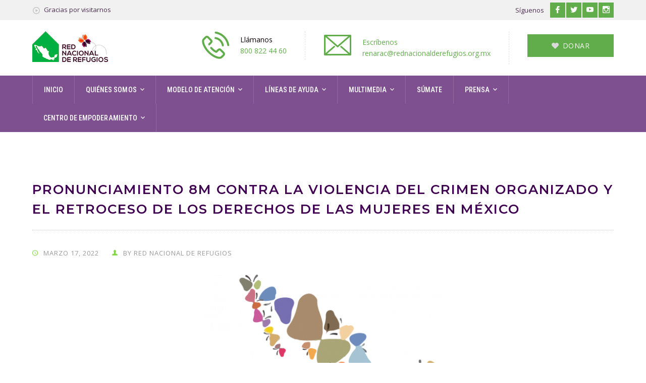

--- FILE ---
content_type: text/html; charset=UTF-8
request_url: https://rednacionalderefugios.org.mx/destacada/pronunciamiento-8m-contra-la-violencia-del-crimen-organizado-y-el-retroceso-de-los-derechos-de-las-mujeres-en-mexico/
body_size: 18247
content:
<!DOCTYPE html>
<html lang="es" class="no-js">
<head><style>img.lazy{min-height:1px}</style><link href="https://rednacionalderefugios.org.mx/wp-content/plugins/w3-total-cache/pub/js/lazyload.min.js" as="script">
	<meta charset="UTF-8">
	<meta name="viewport" content="width=device-width">
	<link rel="profile" href="http://gmpg.org/xfn/11">
	<link rel="pingback" href="https://rednacionalderefugios.org.mx/xmlrpc.php">
	
	<title>PRONUNCIAMIENTO 8M Contra la violencia del crimen organizado y el retroceso de los derechos de las mujeres en México &#8211; Red Nacional de Refugios</title>
<meta name='robots' content='max-image-preview:large' />
	<style>img:is([sizes="auto" i], [sizes^="auto," i]) { contain-intrinsic-size: 3000px 1500px }</style>
	<link rel='dns-prefetch' href='//fonts.googleapis.com' />
<link rel="alternate" type="application/rss+xml" title="Red Nacional de Refugios &raquo; Feed" href="https://rednacionalderefugios.org.mx/feed/" />
<link rel="alternate" type="application/rss+xml" title="Red Nacional de Refugios &raquo; Feed de los comentarios" href="https://rednacionalderefugios.org.mx/comments/feed/" />
<link rel="alternate" type="application/rss+xml" title="Red Nacional de Refugios &raquo; Comentario PRONUNCIAMIENTO 8M Contra la violencia del crimen organizado y el retroceso de los derechos de las mujeres en México del feed" href="https://rednacionalderefugios.org.mx/destacada/pronunciamiento-8m-contra-la-violencia-del-crimen-organizado-y-el-retroceso-de-los-derechos-de-las-mujeres-en-mexico/feed/" />
<script type="text/javascript">
/* <![CDATA[ */
window._wpemojiSettings = {"baseUrl":"https:\/\/s.w.org\/images\/core\/emoji\/16.0.1\/72x72\/","ext":".png","svgUrl":"https:\/\/s.w.org\/images\/core\/emoji\/16.0.1\/svg\/","svgExt":".svg","source":{"concatemoji":"https:\/\/rednacionalderefugios.org.mx\/wp-includes\/js\/wp-emoji-release.min.js?ver=6.8.3"}};
/*! This file is auto-generated */
!function(s,n){var o,i,e;function c(e){try{var t={supportTests:e,timestamp:(new Date).valueOf()};sessionStorage.setItem(o,JSON.stringify(t))}catch(e){}}function p(e,t,n){e.clearRect(0,0,e.canvas.width,e.canvas.height),e.fillText(t,0,0);var t=new Uint32Array(e.getImageData(0,0,e.canvas.width,e.canvas.height).data),a=(e.clearRect(0,0,e.canvas.width,e.canvas.height),e.fillText(n,0,0),new Uint32Array(e.getImageData(0,0,e.canvas.width,e.canvas.height).data));return t.every(function(e,t){return e===a[t]})}function u(e,t){e.clearRect(0,0,e.canvas.width,e.canvas.height),e.fillText(t,0,0);for(var n=e.getImageData(16,16,1,1),a=0;a<n.data.length;a++)if(0!==n.data[a])return!1;return!0}function f(e,t,n,a){switch(t){case"flag":return n(e,"\ud83c\udff3\ufe0f\u200d\u26a7\ufe0f","\ud83c\udff3\ufe0f\u200b\u26a7\ufe0f")?!1:!n(e,"\ud83c\udde8\ud83c\uddf6","\ud83c\udde8\u200b\ud83c\uddf6")&&!n(e,"\ud83c\udff4\udb40\udc67\udb40\udc62\udb40\udc65\udb40\udc6e\udb40\udc67\udb40\udc7f","\ud83c\udff4\u200b\udb40\udc67\u200b\udb40\udc62\u200b\udb40\udc65\u200b\udb40\udc6e\u200b\udb40\udc67\u200b\udb40\udc7f");case"emoji":return!a(e,"\ud83e\udedf")}return!1}function g(e,t,n,a){var r="undefined"!=typeof WorkerGlobalScope&&self instanceof WorkerGlobalScope?new OffscreenCanvas(300,150):s.createElement("canvas"),o=r.getContext("2d",{willReadFrequently:!0}),i=(o.textBaseline="top",o.font="600 32px Arial",{});return e.forEach(function(e){i[e]=t(o,e,n,a)}),i}function t(e){var t=s.createElement("script");t.src=e,t.defer=!0,s.head.appendChild(t)}"undefined"!=typeof Promise&&(o="wpEmojiSettingsSupports",i=["flag","emoji"],n.supports={everything:!0,everythingExceptFlag:!0},e=new Promise(function(e){s.addEventListener("DOMContentLoaded",e,{once:!0})}),new Promise(function(t){var n=function(){try{var e=JSON.parse(sessionStorage.getItem(o));if("object"==typeof e&&"number"==typeof e.timestamp&&(new Date).valueOf()<e.timestamp+604800&&"object"==typeof e.supportTests)return e.supportTests}catch(e){}return null}();if(!n){if("undefined"!=typeof Worker&&"undefined"!=typeof OffscreenCanvas&&"undefined"!=typeof URL&&URL.createObjectURL&&"undefined"!=typeof Blob)try{var e="postMessage("+g.toString()+"("+[JSON.stringify(i),f.toString(),p.toString(),u.toString()].join(",")+"));",a=new Blob([e],{type:"text/javascript"}),r=new Worker(URL.createObjectURL(a),{name:"wpTestEmojiSupports"});return void(r.onmessage=function(e){c(n=e.data),r.terminate(),t(n)})}catch(e){}c(n=g(i,f,p,u))}t(n)}).then(function(e){for(var t in e)n.supports[t]=e[t],n.supports.everything=n.supports.everything&&n.supports[t],"flag"!==t&&(n.supports.everythingExceptFlag=n.supports.everythingExceptFlag&&n.supports[t]);n.supports.everythingExceptFlag=n.supports.everythingExceptFlag&&!n.supports.flag,n.DOMReady=!1,n.readyCallback=function(){n.DOMReady=!0}}).then(function(){return e}).then(function(){var e;n.supports.everything||(n.readyCallback(),(e=n.source||{}).concatemoji?t(e.concatemoji):e.wpemoji&&e.twemoji&&(t(e.twemoji),t(e.wpemoji)))}))}((window,document),window._wpemojiSettings);
/* ]]> */
</script>
<link rel='stylesheet' id='extraicon-css' href='https://rednacionalderefugios.org.mx/wp-content/plugins/fundrize-addons//assets/donate-icons.css?ver=6.8.3' type='text/css' media='all' />
<link rel='stylesheet' id='js_composer_front-css' href='https://rednacionalderefugios.org.mx/wp-content/plugins/js_composer/assets/css/js_composer.min.css?ver=8.7.1' type='text/css' media='all' />
<style id='wp-emoji-styles-inline-css' type='text/css'>

	img.wp-smiley, img.emoji {
		display: inline !important;
		border: none !important;
		box-shadow: none !important;
		height: 1em !important;
		width: 1em !important;
		margin: 0 0.07em !important;
		vertical-align: -0.1em !important;
		background: none !important;
		padding: 0 !important;
	}
</style>
<link rel='stylesheet' id='wp-block-library-css' href='https://rednacionalderefugios.org.mx/wp-includes/css/dist/block-library/style.min.css?ver=6.8.3' type='text/css' media='all' />
<style id='classic-theme-styles-inline-css' type='text/css'>
/*! This file is auto-generated */
.wp-block-button__link{color:#fff;background-color:#32373c;border-radius:9999px;box-shadow:none;text-decoration:none;padding:calc(.667em + 2px) calc(1.333em + 2px);font-size:1.125em}.wp-block-file__button{background:#32373c;color:#fff;text-decoration:none}
</style>
<style id='global-styles-inline-css' type='text/css'>
:root{--wp--preset--aspect-ratio--square: 1;--wp--preset--aspect-ratio--4-3: 4/3;--wp--preset--aspect-ratio--3-4: 3/4;--wp--preset--aspect-ratio--3-2: 3/2;--wp--preset--aspect-ratio--2-3: 2/3;--wp--preset--aspect-ratio--16-9: 16/9;--wp--preset--aspect-ratio--9-16: 9/16;--wp--preset--color--black: #000000;--wp--preset--color--cyan-bluish-gray: #abb8c3;--wp--preset--color--white: #ffffff;--wp--preset--color--pale-pink: #f78da7;--wp--preset--color--vivid-red: #cf2e2e;--wp--preset--color--luminous-vivid-orange: #ff6900;--wp--preset--color--luminous-vivid-amber: #fcb900;--wp--preset--color--light-green-cyan: #7bdcb5;--wp--preset--color--vivid-green-cyan: #00d084;--wp--preset--color--pale-cyan-blue: #8ed1fc;--wp--preset--color--vivid-cyan-blue: #0693e3;--wp--preset--color--vivid-purple: #9b51e0;--wp--preset--gradient--vivid-cyan-blue-to-vivid-purple: linear-gradient(135deg,rgba(6,147,227,1) 0%,rgb(155,81,224) 100%);--wp--preset--gradient--light-green-cyan-to-vivid-green-cyan: linear-gradient(135deg,rgb(122,220,180) 0%,rgb(0,208,130) 100%);--wp--preset--gradient--luminous-vivid-amber-to-luminous-vivid-orange: linear-gradient(135deg,rgba(252,185,0,1) 0%,rgba(255,105,0,1) 100%);--wp--preset--gradient--luminous-vivid-orange-to-vivid-red: linear-gradient(135deg,rgba(255,105,0,1) 0%,rgb(207,46,46) 100%);--wp--preset--gradient--very-light-gray-to-cyan-bluish-gray: linear-gradient(135deg,rgb(238,238,238) 0%,rgb(169,184,195) 100%);--wp--preset--gradient--cool-to-warm-spectrum: linear-gradient(135deg,rgb(74,234,220) 0%,rgb(151,120,209) 20%,rgb(207,42,186) 40%,rgb(238,44,130) 60%,rgb(251,105,98) 80%,rgb(254,248,76) 100%);--wp--preset--gradient--blush-light-purple: linear-gradient(135deg,rgb(255,206,236) 0%,rgb(152,150,240) 100%);--wp--preset--gradient--blush-bordeaux: linear-gradient(135deg,rgb(254,205,165) 0%,rgb(254,45,45) 50%,rgb(107,0,62) 100%);--wp--preset--gradient--luminous-dusk: linear-gradient(135deg,rgb(255,203,112) 0%,rgb(199,81,192) 50%,rgb(65,88,208) 100%);--wp--preset--gradient--pale-ocean: linear-gradient(135deg,rgb(255,245,203) 0%,rgb(182,227,212) 50%,rgb(51,167,181) 100%);--wp--preset--gradient--electric-grass: linear-gradient(135deg,rgb(202,248,128) 0%,rgb(113,206,126) 100%);--wp--preset--gradient--midnight: linear-gradient(135deg,rgb(2,3,129) 0%,rgb(40,116,252) 100%);--wp--preset--font-size--small: 13px;--wp--preset--font-size--medium: 20px;--wp--preset--font-size--large: 36px;--wp--preset--font-size--x-large: 42px;--wp--preset--spacing--20: 0.44rem;--wp--preset--spacing--30: 0.67rem;--wp--preset--spacing--40: 1rem;--wp--preset--spacing--50: 1.5rem;--wp--preset--spacing--60: 2.25rem;--wp--preset--spacing--70: 3.38rem;--wp--preset--spacing--80: 5.06rem;--wp--preset--shadow--natural: 6px 6px 9px rgba(0, 0, 0, 0.2);--wp--preset--shadow--deep: 12px 12px 50px rgba(0, 0, 0, 0.4);--wp--preset--shadow--sharp: 6px 6px 0px rgba(0, 0, 0, 0.2);--wp--preset--shadow--outlined: 6px 6px 0px -3px rgba(255, 255, 255, 1), 6px 6px rgba(0, 0, 0, 1);--wp--preset--shadow--crisp: 6px 6px 0px rgba(0, 0, 0, 1);}:where(.is-layout-flex){gap: 0.5em;}:where(.is-layout-grid){gap: 0.5em;}body .is-layout-flex{display: flex;}.is-layout-flex{flex-wrap: wrap;align-items: center;}.is-layout-flex > :is(*, div){margin: 0;}body .is-layout-grid{display: grid;}.is-layout-grid > :is(*, div){margin: 0;}:where(.wp-block-columns.is-layout-flex){gap: 2em;}:where(.wp-block-columns.is-layout-grid){gap: 2em;}:where(.wp-block-post-template.is-layout-flex){gap: 1.25em;}:where(.wp-block-post-template.is-layout-grid){gap: 1.25em;}.has-black-color{color: var(--wp--preset--color--black) !important;}.has-cyan-bluish-gray-color{color: var(--wp--preset--color--cyan-bluish-gray) !important;}.has-white-color{color: var(--wp--preset--color--white) !important;}.has-pale-pink-color{color: var(--wp--preset--color--pale-pink) !important;}.has-vivid-red-color{color: var(--wp--preset--color--vivid-red) !important;}.has-luminous-vivid-orange-color{color: var(--wp--preset--color--luminous-vivid-orange) !important;}.has-luminous-vivid-amber-color{color: var(--wp--preset--color--luminous-vivid-amber) !important;}.has-light-green-cyan-color{color: var(--wp--preset--color--light-green-cyan) !important;}.has-vivid-green-cyan-color{color: var(--wp--preset--color--vivid-green-cyan) !important;}.has-pale-cyan-blue-color{color: var(--wp--preset--color--pale-cyan-blue) !important;}.has-vivid-cyan-blue-color{color: var(--wp--preset--color--vivid-cyan-blue) !important;}.has-vivid-purple-color{color: var(--wp--preset--color--vivid-purple) !important;}.has-black-background-color{background-color: var(--wp--preset--color--black) !important;}.has-cyan-bluish-gray-background-color{background-color: var(--wp--preset--color--cyan-bluish-gray) !important;}.has-white-background-color{background-color: var(--wp--preset--color--white) !important;}.has-pale-pink-background-color{background-color: var(--wp--preset--color--pale-pink) !important;}.has-vivid-red-background-color{background-color: var(--wp--preset--color--vivid-red) !important;}.has-luminous-vivid-orange-background-color{background-color: var(--wp--preset--color--luminous-vivid-orange) !important;}.has-luminous-vivid-amber-background-color{background-color: var(--wp--preset--color--luminous-vivid-amber) !important;}.has-light-green-cyan-background-color{background-color: var(--wp--preset--color--light-green-cyan) !important;}.has-vivid-green-cyan-background-color{background-color: var(--wp--preset--color--vivid-green-cyan) !important;}.has-pale-cyan-blue-background-color{background-color: var(--wp--preset--color--pale-cyan-blue) !important;}.has-vivid-cyan-blue-background-color{background-color: var(--wp--preset--color--vivid-cyan-blue) !important;}.has-vivid-purple-background-color{background-color: var(--wp--preset--color--vivid-purple) !important;}.has-black-border-color{border-color: var(--wp--preset--color--black) !important;}.has-cyan-bluish-gray-border-color{border-color: var(--wp--preset--color--cyan-bluish-gray) !important;}.has-white-border-color{border-color: var(--wp--preset--color--white) !important;}.has-pale-pink-border-color{border-color: var(--wp--preset--color--pale-pink) !important;}.has-vivid-red-border-color{border-color: var(--wp--preset--color--vivid-red) !important;}.has-luminous-vivid-orange-border-color{border-color: var(--wp--preset--color--luminous-vivid-orange) !important;}.has-luminous-vivid-amber-border-color{border-color: var(--wp--preset--color--luminous-vivid-amber) !important;}.has-light-green-cyan-border-color{border-color: var(--wp--preset--color--light-green-cyan) !important;}.has-vivid-green-cyan-border-color{border-color: var(--wp--preset--color--vivid-green-cyan) !important;}.has-pale-cyan-blue-border-color{border-color: var(--wp--preset--color--pale-cyan-blue) !important;}.has-vivid-cyan-blue-border-color{border-color: var(--wp--preset--color--vivid-cyan-blue) !important;}.has-vivid-purple-border-color{border-color: var(--wp--preset--color--vivid-purple) !important;}.has-vivid-cyan-blue-to-vivid-purple-gradient-background{background: var(--wp--preset--gradient--vivid-cyan-blue-to-vivid-purple) !important;}.has-light-green-cyan-to-vivid-green-cyan-gradient-background{background: var(--wp--preset--gradient--light-green-cyan-to-vivid-green-cyan) !important;}.has-luminous-vivid-amber-to-luminous-vivid-orange-gradient-background{background: var(--wp--preset--gradient--luminous-vivid-amber-to-luminous-vivid-orange) !important;}.has-luminous-vivid-orange-to-vivid-red-gradient-background{background: var(--wp--preset--gradient--luminous-vivid-orange-to-vivid-red) !important;}.has-very-light-gray-to-cyan-bluish-gray-gradient-background{background: var(--wp--preset--gradient--very-light-gray-to-cyan-bluish-gray) !important;}.has-cool-to-warm-spectrum-gradient-background{background: var(--wp--preset--gradient--cool-to-warm-spectrum) !important;}.has-blush-light-purple-gradient-background{background: var(--wp--preset--gradient--blush-light-purple) !important;}.has-blush-bordeaux-gradient-background{background: var(--wp--preset--gradient--blush-bordeaux) !important;}.has-luminous-dusk-gradient-background{background: var(--wp--preset--gradient--luminous-dusk) !important;}.has-pale-ocean-gradient-background{background: var(--wp--preset--gradient--pale-ocean) !important;}.has-electric-grass-gradient-background{background: var(--wp--preset--gradient--electric-grass) !important;}.has-midnight-gradient-background{background: var(--wp--preset--gradient--midnight) !important;}.has-small-font-size{font-size: var(--wp--preset--font-size--small) !important;}.has-medium-font-size{font-size: var(--wp--preset--font-size--medium) !important;}.has-large-font-size{font-size: var(--wp--preset--font-size--large) !important;}.has-x-large-font-size{font-size: var(--wp--preset--font-size--x-large) !important;}
:where(.wp-block-post-template.is-layout-flex){gap: 1.25em;}:where(.wp-block-post-template.is-layout-grid){gap: 1.25em;}
:where(.wp-block-columns.is-layout-flex){gap: 2em;}:where(.wp-block-columns.is-layout-grid){gap: 2em;}
:root :where(.wp-block-pullquote){font-size: 1.5em;line-height: 1.6;}
</style>
<link rel='stylesheet' id='image-map-pro-dist-css-css' href='https://rednacionalderefugios.org.mx/wp-content/plugins/image-map-pro-wordpress/css/image-map-pro.min.css?ver=5.3.2' type='text/css' media='' />
<link rel='stylesheet' id='fundrize-google-font-open-sans-css' href='//fonts.googleapis.com/css?family=Open+Sans%3A100%2C200%2C300%2C400%2C500%2C600%2C700%2C800%2C900100italic%2C200italic%2C300italic%2C400italic%2C500italic%2C600italic%2C700italic%2C800italic%2C900italic&#038;subset=latin&#038;ver=6.8.3' type='text/css' media='all' />
<link rel='stylesheet' id='fundrize-google-font-montserrat-css' href='//fonts.googleapis.com/css?family=Montserrat%3A100%2C200%2C300%2C400%2C500%2C600%2C700%2C800%2C900100italic%2C200italic%2C300italic%2C400italic%2C500italic%2C600italic%2C700italic%2C800italic%2C900italic&#038;subset=latin&#038;ver=6.8.3' type='text/css' media='all' />
<link rel='stylesheet' id='fundrize-google-font-roboto-condensed-css' href='//fonts.googleapis.com/css?family=Roboto+Condensed%3A100%2C200%2C300%2C400%2C500%2C600%2C700%2C800%2C900100italic%2C200italic%2C300italic%2C400italic%2C500italic%2C600italic%2C700italic%2C800italic%2C900italic&#038;subset=latin&#038;ver=6.8.3' type='text/css' media='all' />
<link rel='stylesheet' id='fundrize-theme-style-css' href='https://rednacionalderefugios.org.mx/wp-content/themes/fundrize/style.css?ver=1.0.0' type='text/css' media='all' />
<link rel='stylesheet' id='fundrize-visual-composer-css' href='https://rednacionalderefugios.org.mx/wp-content/themes/fundrize/assets/css/visual-composer.css?ver=1.0.0' type='text/css' media='all' />
<link rel='stylesheet' id='animate-css' href='https://rednacionalderefugios.org.mx/wp-content/themes/fundrize/assets/css/animate.css?ver=3.5.2' type='text/css' media='all' />
<link rel='stylesheet' id='animsition-css' href='https://rednacionalderefugios.org.mx/wp-content/themes/fundrize/assets/css/animsition.css?ver=4.0.1' type='text/css' media='all' />
<link rel='stylesheet' id='fontawesome-css' href='https://rednacionalderefugios.org.mx/wp-content/themes/fundrize/assets/css/font-awesome.css?ver=4.7.0' type='text/css' media='all' />
<link rel='stylesheet' id='slick-css' href='https://rednacionalderefugios.org.mx/wp-content/themes/fundrize/assets/css/slick.css?ver=1.6.0' type='text/css' media='all' />
<link rel='stylesheet' id='fundrize-themecore-icons-css' href='https://rednacionalderefugios.org.mx/wp-content/themes/fundrize/assets/css/themecore-icons.css?ver=1.0.0' type='text/css' media='all' />
<link rel='stylesheet' id='woocommerce-css' href='https://rednacionalderefugios.org.mx/wp-content/themes/fundrize/assets/css/woocommerce.css?ver=1.0.0' type='text/css' media='all' />
<link rel='stylesheet' id='charitable-css' href='https://rednacionalderefugios.org.mx/wp-content/themes/fundrize/assets/css/charitable.css?ver=1.0.0' type='text/css' media='all' />
<link rel='stylesheet' id='bsf-Defaults-css' href='https://rednacionalderefugios.org.mx/wp-content/uploads/smile_fonts/Defaults/Defaults.css?ver=3.21.1' type='text/css' media='all' />
<link rel='stylesheet' id='fundrize-flexslider-css' href='https://rednacionalderefugios.org.mx/wp-content/plugins/fundrize-addons/assets/flexslider.css?ver=2.3.6' type='text/css' media='all' />
<link rel='stylesheet' id='fundrize-owlcarousel-css' href='https://rednacionalderefugios.org.mx/wp-content/plugins/fundrize-addons/assets/owl.carousel.css?ver=2.2.1' type='text/css' media='all' />
<link rel='stylesheet' id='fundrize-cubeportfolio-css' href='https://rednacionalderefugios.org.mx/wp-content/plugins/fundrize-addons/assets/cubeportfolio.min.css?ver=3.4.0' type='text/css' media='all' />
<link rel='stylesheet' id='fundrize-magnificpopup-css' href='https://rednacionalderefugios.org.mx/wp-content/plugins/fundrize-addons/assets/magnific.popup.css?ver=1.0.0' type='text/css' media='all' />
<link rel='stylesheet' id='fundrize-vegas-css' href='https://rednacionalderefugios.org.mx/wp-content/plugins/fundrize-addons/assets/vegas.css?ver=2.3.1' type='text/css' media='all' />
<link rel='stylesheet' id='fundrize-ytplayer-css' href='https://rednacionalderefugios.org.mx/wp-content/plugins/fundrize-addons/assets/ytplayer.css?ver=3.0.2' type='text/css' media='all' />
<link rel='stylesheet' id='fundrize-shortcode-css' href='https://rednacionalderefugios.org.mx/wp-content/plugins/fundrize-addons/assets/shortcodes.css?ver=1.0' type='text/css' media='all' />
<script type="text/javascript" src="https://rednacionalderefugios.org.mx/wp-includes/js/jquery/jquery.min.js?ver=3.7.1" id="jquery-core-js"></script>
<script type="text/javascript" src="https://rednacionalderefugios.org.mx/wp-includes/js/jquery/jquery-migrate.min.js?ver=3.4.1" id="jquery-migrate-js"></script>
<script></script><link rel="https://api.w.org/" href="https://rednacionalderefugios.org.mx/wp-json/" /><link rel="alternate" title="JSON" type="application/json" href="https://rednacionalderefugios.org.mx/wp-json/wp/v2/posts/4828" /><link rel="EditURI" type="application/rsd+xml" title="RSD" href="https://rednacionalderefugios.org.mx/xmlrpc.php?rsd" />
<meta name="generator" content="WordPress 6.8.3" />
<link rel="canonical" href="https://rednacionalderefugios.org.mx/destacada/pronunciamiento-8m-contra-la-violencia-del-crimen-organizado-y-el-retroceso-de-los-derechos-de-las-mujeres-en-mexico/" />
<link rel='shortlink' href='https://rednacionalderefugios.org.mx/?p=4828' />
<link rel="alternate" title="oEmbed (JSON)" type="application/json+oembed" href="https://rednacionalderefugios.org.mx/wp-json/oembed/1.0/embed?url=https%3A%2F%2Frednacionalderefugios.org.mx%2Fdestacada%2Fpronunciamiento-8m-contra-la-violencia-del-crimen-organizado-y-el-retroceso-de-los-derechos-de-las-mujeres-en-mexico%2F" />
<link rel="alternate" title="oEmbed (XML)" type="text/xml+oembed" href="https://rednacionalderefugios.org.mx/wp-json/oembed/1.0/embed?url=https%3A%2F%2Frednacionalderefugios.org.mx%2Fdestacada%2Fpronunciamiento-8m-contra-la-violencia-del-crimen-organizado-y-el-retroceso-de-los-derechos-de-las-mujeres-en-mexico%2F&#038;format=xml" />
          <style>
          .has-post-thumbnail img.wp-post-image, 
          .attachment-twentyseventeen-featured-image.wp-post-image { display: none !important; }          
          </style><!-- Analytics by WP Statistics - https://wp-statistics.com -->
<link rel='shortcut icon' href='https://rednacionalderefugios.org.mx/wp-content/uploads/2020/04/favicon-rnr.png' type='image/x-icon'><style type="text/css">.recentcomments a{display:inline !important;padding:0 !important;margin:0 !important;}</style><meta name="generator" content="Powered by WPBakery Page Builder - drag and drop page builder for WordPress."/>
<meta name="generator" content="Powered by Slider Revolution 6.6.20 - responsive, Mobile-Friendly Slider Plugin for WordPress with comfortable drag and drop interface." />
<script>function setREVStartSize(e){
			//window.requestAnimationFrame(function() {
				window.RSIW = window.RSIW===undefined ? window.innerWidth : window.RSIW;
				window.RSIH = window.RSIH===undefined ? window.innerHeight : window.RSIH;
				try {
					var pw = document.getElementById(e.c).parentNode.offsetWidth,
						newh;
					pw = pw===0 || isNaN(pw) || (e.l=="fullwidth" || e.layout=="fullwidth") ? window.RSIW : pw;
					e.tabw = e.tabw===undefined ? 0 : parseInt(e.tabw);
					e.thumbw = e.thumbw===undefined ? 0 : parseInt(e.thumbw);
					e.tabh = e.tabh===undefined ? 0 : parseInt(e.tabh);
					e.thumbh = e.thumbh===undefined ? 0 : parseInt(e.thumbh);
					e.tabhide = e.tabhide===undefined ? 0 : parseInt(e.tabhide);
					e.thumbhide = e.thumbhide===undefined ? 0 : parseInt(e.thumbhide);
					e.mh = e.mh===undefined || e.mh=="" || e.mh==="auto" ? 0 : parseInt(e.mh,0);
					if(e.layout==="fullscreen" || e.l==="fullscreen")
						newh = Math.max(e.mh,window.RSIH);
					else{
						e.gw = Array.isArray(e.gw) ? e.gw : [e.gw];
						for (var i in e.rl) if (e.gw[i]===undefined || e.gw[i]===0) e.gw[i] = e.gw[i-1];
						e.gh = e.el===undefined || e.el==="" || (Array.isArray(e.el) && e.el.length==0)? e.gh : e.el;
						e.gh = Array.isArray(e.gh) ? e.gh : [e.gh];
						for (var i in e.rl) if (e.gh[i]===undefined || e.gh[i]===0) e.gh[i] = e.gh[i-1];
											
						var nl = new Array(e.rl.length),
							ix = 0,
							sl;
						e.tabw = e.tabhide>=pw ? 0 : e.tabw;
						e.thumbw = e.thumbhide>=pw ? 0 : e.thumbw;
						e.tabh = e.tabhide>=pw ? 0 : e.tabh;
						e.thumbh = e.thumbhide>=pw ? 0 : e.thumbh;
						for (var i in e.rl) nl[i] = e.rl[i]<window.RSIW ? 0 : e.rl[i];
						sl = nl[0];
						for (var i in nl) if (sl>nl[i] && nl[i]>0) { sl = nl[i]; ix=i;}
						var m = pw>(e.gw[ix]+e.tabw+e.thumbw) ? 1 : (pw-(e.tabw+e.thumbw)) / (e.gw[ix]);
						newh =  (e.gh[ix] * m) + (e.tabh + e.thumbh);
					}
					var el = document.getElementById(e.c);
					if (el!==null && el) el.style.height = newh+"px";
					el = document.getElementById(e.c+"_wrapper");
					if (el!==null && el) {
						el.style.height = newh+"px";
						el.style.display = "block";
					}
				} catch(e){
					console.log("Failure at Presize of Slider:" + e)
				}
			//});
		  };</script>
<noscript><style> .wpb_animate_when_almost_visible { opacity: 1; }</style></noscript></head>

<body class=" header-fixed no-sidebar site-layout-full-width header-style-3 wpb-js-composer js-comp-ver-8.7.1 vc_responsive">
<div id="wrapper" style="">
    <div id="page" class="clearfix animsition">
    	<div id="site-header-wrap">
			<!-- Top Bar -->
		    
<div id="top-bar">
    <div id="top-bar-inner" class="fundrize-container">
        <div class="top-bar-inner-wrap">
            
<div class="top-bar-content">
            <span class="welcome content">
            Gracias por visitarnos        </span>
    
    </div><!-- /.top-bar-content -->


<div class="top-bar-socials">
    
    <div class="inner">
    <span class="texts">
        Síguenos    </span>
    <span class="icons">
    <a href="https://www.facebook.com/RedNacionaldeRefugiosAC/" title="Facebook"><span class="inf-icon-facebook" aria-hidden="true"></span><span class="screen-reader-text">Facebook Profile</span></a><a href="https://twitter.com/RNRoficial" title="Twitter"><span class="inf-icon-twitter" aria-hidden="true"></span><span class="screen-reader-text">Twitter Profile</span></a><a href="https://www.youtube.com/channel/UCIqcnApw7a7UpmTToVViGZQ/videos" title="Youtube"><span class="inf-icon-youtube" aria-hidden="true"></span><span class="screen-reader-text">Youtube Profile</span></a><a href="https://www.instagram.com/redrefugiosmx" title="Instagram"><span class="inf-icon-instagram" aria-hidden="true"></span><span class="screen-reader-text">Instagram Profile</span></a>    </span>
    </div>
</div><!-- /.top-bar-socials -->        </div>
    </div>
</div><!-- /#top-bar -->
			<!-- Header -->
			<header id="site-header">
	            <div id="site-header-inner" class="fundrize-container">
	            	<div class="wrap-inner">
				        
<div id="site-logo" class="clearfix">
	<div id="site-logo-inner">
					<a href="https://rednacionalderefugios.org.mx/" title="Red Nacional de Refugios" rel="home" class="main-logo"><img class="lazy" src="data:image/svg+xml,%3Csvg%20xmlns='http://www.w3.org/2000/svg'%20viewBox='0%200%20150%2061'%3E%3C/svg%3E" data-src="https://rednacionalderefugios.org.mx/wp-content/uploads/2020/04/logo-ok.png" width=150 height=61 alt="Red Nacional de Refugios"  data-retina=https://rednacionalderefugios.org.mx/wp-content/uploads/2020/04/logo-rnr-1-1.png data-width=150 data-height=61 /></a>
			</div>
</div><!-- #site-logo -->

<div class="mobile-button"><span></span></div><!-- //mobile menu button -->
	<div id="header-aside">
                <div class="header-aside-btn">
            <a target="_blank" href="https://rednacionalderefugios.org.mx/sumate/#donaciones"><span>DONAR</span></a>
        </div>
        
        <div class="fundrize-info">
            <div class="inner">
                
                    <div class="info-one"><div class="info-wrap">
                        <div class="info-i"><span><i class="inf-icon-phone-call"></i></span></div>
                        <div class="info-c">Llámanos<br/>
<a href = "#">800 822 44 60</span></div>
                    </div></div>
                    <div class="info-two"><div class="info-wrap">
                        <div class="info-i"><span><i class="inf-icon-envelope2"></i></span></div>
                        <div class="info-c">Escríbenos<br/>
<a href = "mailto: renarac@rednacionalderefugios.org.mx">renarac@rednacionalderefugios.org.mx</a>
</div>
                    </div></div>            </div>
        </div>
	</div>



			        </div>
	            </div><!-- /#site-header-inner -->

	            
<div class="site-navigation-wrap">
<div class="fundrize-container inner">
	
<nav id="main-nav" class="main-nav">
	<ul id="menu-primary-menu" class="menu"><li id="menu-item-1488" class="menu-item menu-item-type-post_type menu-item-object-page menu-item-home menu-item-1488"><a href="https://rednacionalderefugios.org.mx/">INICIO</a></li>
<li id="menu-item-1371" class="menu-item menu-item-type-post_type menu-item-object-page menu-item-has-children menu-item-1371"><a href="https://rednacionalderefugios.org.mx/quienes-somos/">QUIÉNES SOMOS</a>
<ul class="sub-menu">
	<li id="menu-item-2492" class="menu-item menu-item-type-custom menu-item-object-custom menu-item-2492"><a href="https://rednacionalderefugios.org.mx/quienes-somos/#queeslarnr">¿Qué es la Red Nacional de Refugios?</a></li>
	<li id="menu-item-2499" class="menu-item menu-item-type-custom menu-item-object-custom menu-item-2499"><a href="https://rednacionalderefugios.org.mx/quienes-somos/#mision">Misión, visión, objetivos.</a></li>
	<li id="menu-item-2516" class="menu-item menu-item-type-custom menu-item-object-custom menu-item-2516"><a href="https://rednacionalderefugios.org.mx/quienes-somos/#gobernanza">Gobernanza</a></li>
	<li id="menu-item-2526" class="menu-item menu-item-type-custom menu-item-object-custom menu-item-2526"><a href="https://rednacionalderefugios.org.mx/quienes-somos/#modeloactuacion">Modelo de Actuación</a></li>
</ul>
</li>
<li id="menu-item-2530" class="menu-item menu-item-type-post_type menu-item-object-page menu-item-has-children menu-item-2530"><a href="https://rednacionalderefugios.org.mx/modelo-de-atencion-integral/">MODELO DE ATENCIÓN</a>
<ul class="sub-menu">
	<li id="menu-item-2585" class="menu-item menu-item-type-custom menu-item-object-custom menu-item-2585"><a href="https://rednacionalderefugios.org.mx/modelo-de-atencion-integral/#modelodeantencionintegral">Modelo de Atención Integral</a></li>
	<li id="menu-item-2617" class="menu-item menu-item-type-custom menu-item-object-custom menu-item-2617"><a href="https://rednacionalderefugios.org.mx/modelo-de-atencion-integral/#centrodeatencionexterna">Centro de Atención Externa</a></li>
	<li id="menu-item-2621" class="menu-item menu-item-type-custom menu-item-object-custom menu-item-2621"><a href="https://rednacionalderefugios.org.mx/modelo-de-atencion-integral/#casadeemergencia">Casa de Emergencia</a></li>
	<li id="menu-item-2627" class="menu-item menu-item-type-custom menu-item-object-custom menu-item-2627"><a href="https://rednacionalderefugios.org.mx/modelo-de-atencion-integral/#refugios">Refugios</a></li>
	<li id="menu-item-2624" class="menu-item menu-item-type-custom menu-item-object-custom menu-item-2624"><a href="https://rednacionalderefugios.org.mx/modelo-de-atencion-integral/#casadetransicion">Casa de Transición</a></li>
</ul>
</li>
<li id="menu-item-2630" class="menu-item menu-item-type-post_type menu-item-object-page menu-item-has-children menu-item-2630"><a href="https://rednacionalderefugios.org.mx/linea-de-ayuda/">LÍNEAS DE AYUDA</a>
<ul class="sub-menu">
	<li id="menu-item-2677" class="menu-item menu-item-type-custom menu-item-object-custom menu-item-2677"><a href="https://rednacionalderefugios.org.mx/linea-de-ayuda/#ladanacional">Lada Nacional</a></li>
	<li id="menu-item-2678" class="menu-item menu-item-type-custom menu-item-object-custom menu-item-2678"><a href="https://rednacionalderefugios.org.mx/linea-de-ayuda/#lineasdeapoyo">Líneas de apoyo</a></li>
</ul>
</li>
<li id="menu-item-3352" class="menu-item menu-item-type-custom menu-item-object-custom menu-item-has-children menu-item-3352"><a href="#">MULTIMEDIA</a>
<ul class="sub-menu">
	<li id="menu-item-2810" class="menu-item menu-item-type-post_type menu-item-object-page menu-item-2810"><a href="https://rednacionalderefugios.org.mx/nuestras-publicaciones/">NUESTRAS PUBLICACIONES</a></li>
	<li id="menu-item-2722" class="menu-item menu-item-type-post_type menu-item-object-page menu-item-2722"><a href="https://rednacionalderefugios.org.mx/videosrnr/">VIDEOS</a></li>
	<li id="menu-item-2726" class="menu-item menu-item-type-post_type menu-item-object-page menu-item-2726"><a href="https://rednacionalderefugios.org.mx/podcast/">PODCAST</a></li>
	<li id="menu-item-2729" class="menu-item menu-item-type-post_type menu-item-object-page menu-item-2729"><a href="https://rednacionalderefugios.org.mx/infografias/">INFOGRAFÍAS</a></li>
</ul>
</li>
<li id="menu-item-3241" class="menu-item menu-item-type-post_type menu-item-object-page menu-item-3241"><a href="https://rednacionalderefugios.org.mx/sumate/">SÚMATE</a></li>
<li id="menu-item-3353" class="menu-item menu-item-type-custom menu-item-object-custom menu-item-has-children menu-item-3353"><a href="#">PRENSA</a>
<ul class="sub-menu">
	<li id="menu-item-3132" class="menu-item menu-item-type-post_type menu-item-object-page menu-item-3132"><a href="https://rednacionalderefugios.org.mx/comunicados/">COMUNICADOS</a></li>
	<li id="menu-item-3158" class="menu-item menu-item-type-post_type menu-item-object-page menu-item-3158"><a href="https://rednacionalderefugios.org.mx/campanas-rnr/">CAMPAÑAS</a></li>
	<li id="menu-item-3321" class="menu-item menu-item-type-post_type menu-item-object-page menu-item-3321"><a href="https://rednacionalderefugios.org.mx/proyectos/">PROYECTOS</a></li>
</ul>
</li>
<li id="menu-item-3160" class="menu-item menu-item-type-custom menu-item-object-custom menu-item-has-children menu-item-3160"><a href="#">CENTRO DE EMPODERAMIENTO</a>
<ul class="sub-menu">
	<li id="menu-item-2703" class="menu-item menu-item-type-post_type menu-item-object-page menu-item-2703"><a href="https://rednacionalderefugios.org.mx/centro-de-empoderamiento/">ALAS DE MARIPOSA</a></li>
	<li id="menu-item-3163" class="menu-item menu-item-type-post_type menu-item-object-page menu-item-3163"><a href="https://rednacionalderefugios.org.mx/capacitacion-y-profesionalizacion/">PROFESIONALIZACIÓN Y FORMACIÓN</a></li>
	<li id="menu-item-5492" class="menu-item menu-item-type-post_type menu-item-object-page menu-item-5492"><a href="https://rednacionalderefugios.org.mx/oficinas-verdes/">OFICINAS VERDES</a></li>
</ul>
</li>
</ul></nav>

<ul class="nav-extend active">
	
	</ul>



</div>
</div>
			</header><!-- /#site-header -->
		</div><!-- /#site-header-wrap -->

		
        <!-- Main Content -->
        <div id="main-content" class="site-main clearfix" style="">    <div id="content-wrap" class="fundrize-container">
        <div id="site-content" class="site-content clearfix">
            <div id="inner-content" class="inner-content-wrap">
									
<article id="post-4828" class="clearfix post-4828 post type-post status-publish format-standard has-post-thumbnail hentry category-comunicados category-destacada category-noticias">
	<div class="post-content-single-wrap">
				<h1 class="post-title">PRONUNCIAMIENTO 8M Contra la violencia del crimen organizado y el retroceso de los derechos de las mujeres en México</h1>		
<div class="post-meta style-2">
	<div class="post-meta-content">
		<div class="post-meta-content-inner">
			<span class="post-date item"><span class="inner"><span class="entry-date">marzo 17, 2022</span></span></span><span class="post-by-author item"><span class="inner">By <a href="https://rednacionalderefugios.org.mx/author/rnr2022/" title="View all posts by Red Nacional de Refugios" rel="author">Red Nacional de Refugios</a></span></span>		</div>
	</div>
</div>



		<div class="post-content clearfix">
<div class="wp-block-image"><figure class="aligncenter size-large is-resized"><img fetchpriority="high" decoding="async" src="data:image/svg+xml,%3Csvg%20xmlns='http://www.w3.org/2000/svg'%20viewBox='0%200%20470%20289'%3E%3C/svg%3E" data-src="https://rednacionalderefugios.org.mx/wp-content/uploads/2022/03/FNF.png" alt="" class="wp-image-4829 lazy" width="470" height="289" data-srcset="https://rednacionalderefugios.org.mx/wp-content/uploads/2022/03/FNF.png 653w, https://rednacionalderefugios.org.mx/wp-content/uploads/2022/03/FNF-600x370.png 600w, https://rednacionalderefugios.org.mx/wp-content/uploads/2022/03/FNF-480x296.png 480w, https://rednacionalderefugios.org.mx/wp-content/uploads/2022/03/FNF-500x309.png 500w" data-sizes="(max-width: 470px) 100vw, 470px" /></figure></div>



<p></p>



<p>En el marco del Día Internacional de las Mujeres 8M. </p>



<p class="has-text-align-justify">Compañeras que integramos el Frente Feminista Nacional y que habitamos en Aguascalientes, Baja California Sur, Colima, Chihuahua, Estado de México, Guerrero, Hidalgo Jalisco, Michoacán, Morelos, Nuevo León, Oaxaca, Puebla, Querétaro Sonora, Tabasco, Tlaxcala, Veracruz, Yucatán y Zacatecas realizamos un análisis de la situación de los derechos humanos de las mujeres. Como resultado del mismo, las colectivas feministas abajo firmantes expresamos lo siguiente:</p>



<p class="has-text-align-center">DENUNCIAMOS QUE…</p>



<p class="has-text-align-justify">1. En México se vive una situación de guerra no reconocida, provocada por el crimen organizado, que afecta a la población civil con graves consecuencias de exterminio contra las mujeres, las niñas y las ancianas;</p>



<p class="has-text-align-justify">2. La violencia estructural patriarcal se ha recrudecido con un aumento aterrador de casos de violencia sexual, trata, prostitución y feminicidios;</p>



<p class="has-text-align-justify">3. La violencia contra las niñas se generaliza a través de violaciones, matrimonios forzados, embarazos no deseados y trata con fines de explotación;</p>



<p class="has-text-align-justify">4. La violencia del crimen organizado causa desplazamientos forzados en comunidades enteras y despojos de territorios, casas, maquinaria y terrenos agrícolas;</p>



<p class="has-text-align-justify">5. El aumento exponencial de la violencia digital contra las defensoras de los derechos de las mujeres y periodistas se suma a las agresiones físicas y asesinatos que sufren, en total impunidad;</p>



<p class="has-text-align-justify">6. En el marco de las acciones sanitarias frente a la pandemia COVID19, el cierre total o parcial de juzgados, refugios y oficinas de atención dejó a las mujeres, niñas y de todas las edades, sin acceso a la protección ni a la justicia.</p>



<p class="has-text-align-justify">7. Los intereses económicos, el poder y la falta de escrúpulos ha generado conductas criminales al permitir la explotación del cuerpo de las mujeres a través de la práctica extractiva de usar vientres de alquiler, así como la de promover y promulgar iniciativas de ley para legalizar la prostitución como si fuera un trabajo formal;</p>



<p class="has-text-align-justify">8. Un principio constitucional vulnerado reiteradamente desde los poderes ejecutivo y legislativo es el Estado Laico, violación a los derechos humanos que se exacerba con los pactos de gobiernos antiderechos, afectando gravemente sobre todo los derechos sexuales y derechos reproductivos; </p>



<p class="has-text-align-justify">9. El incremento de las cargas de trabajo doméstico y de cuidados para las mujeres, el deterioro de la salud física y mental, la pérdida de empleos, la disminución de ingresos y el alza exagerada del costo de los productos de la canasta básica, ha ocasionado el empobrecimiento generalizado de las mujeres;</p>



<p class="has-text-align-justify">10. La contaminación del ambiente provocada por la minería a cielo abierto, los megaproyectos extractivistas, el uso de agrotóxicos causantes de diversas enfermedades, el despojo del agua a las comunidades y pueblos indígenas para promover monocultivos y polos en beneficio del turismo no<br>responsable, afecta especialmente a las mujeres;</p>



<p class="has-text-align-justify">11. Los hombres y las mujeres interactúan de manera diferenciada ante los fenómenos ambientales, económicos y sociales que vivimos, así como ante la degradación ambiental, el cambio climático, el deterioro de los ecosistemas, la pérdida de la biodiversidad, de calidad y cantidad del agua, la contaminación de la misma, la alteración atmosférica, tierras degradadas, la minería extractivista, los fenómenos hidrometeorológicos con mares y océanos afectados. Los impactos diferenciados para hombres y mujeres, suelen convertirse en impactos desiguales, por los roles, la posición y condición de ambos sexos/géneros.</p>



<p class="has-text-align-justify">12. Como feministas consideramos que la guerra es un acto de barbarie patriarcal. Los intereses económicos geoestratégicos y políticos están provocando dolor, destrucción y muerte en mujeres, niñ@s, ancianas y enferm@s. Nos preocupa especialmente las mujeres que son utilizadas como vientres de alquiler y que no haya mecanismos para protegerlas; asimismo nos preocupan los niños y niñas en comercio de vientres de alquiler que han quedado abandonados con un incierto futuro. Las feministas estamos contra la guerra. Las feministas defendemos la paz.</p>



<p class="has-text-align-center">Por todo ello,<br>A LAS AUTORIDADES DE LOS TRES PODERES Y ÓRDENES DE GOBIERNO<br>LES EXIGIMOS</p>



<p class="has-text-align-justify">PRIMERO. Dar una respuesta oportuna y eficiente para erradicar la violencia, la impunidad y la crueldad estructural de guerra encubierta del crimen organizado contra las niñas y las mujeres de todas las edades.</p>



<p class="has-text-align-justify">SEGUNDO. Asignar y ejercer de manera transparente crecientes presupuestos para fortalecer los mecanismos, las instituciones y programas que trabajan en favor de la igualdad entre mujeres y hombres, y en favor de la paz.</p>



<p class="has-text-align-justify">TERCERO. Cumplir los acuerdos internacionales, la legislación nacional y las legislaciones estatales para garantizar el ejercicio pleno de los derechos de las mujeres, las niñas y las ancianas a la igualdad sustantiva, al desarrollo y a una vida libre de violencia.</p>



<p class="has-text-align-justify">CUARTO. Reconocer que en México vivimos una guerra interna generada por el crimen organizado, y en consecuencia establecer mecanismos y estrategias que cambien están condiciones de inseguridad y violencia que vivimos las mujeres en comunidades, colonias, territorios, municipios y entidades del país. Ustedes gobiernan es su responsabilidad.</p>



<p class="has-text-align-center">A LAS AUTORIDADES DE LOS PAÍSES DE RUSIA, UCRANIA Y ALIADOS DE<br>LA OTAN LES EXIGIMOS</p>



<p class="has-text-align-justify">QUINTO. Cese inmediato de la barbarie patriarcal que es la guerra ocasionada por Rusia, Ucrania y países aliados de la OTAN. No a la guerra! Cese inmediato al dolor de miles de niñas y mujeres de todas las edades enfermas y todas las personas en situación de vulnerabilidad. Cese a la destrucción de las vidas humanas sacrificadas para cumplir los intereses patriarcales tanto capitalistas como comunistas.</p>



<p class="has-text-align-center">En el marco del 8 de Marzo, Día Internacional de las Mujeres</p>



<p class="has-text-align-center">CONTRA LOS PATRIARCAS DEL CRIMEN ORGANIZADO<br>POR EL AVANCE DE LOS DERECHOS DE LAS MUJERES Y POR LA PAZ</p>



<p class="has-text-align-center">República Mexicana, martes 08 marzo, 2022</p>



<p></p>



<p></p>



<p>Firman las colectivas feministas:<br>1. Alianza Madres y Padres de México por la Educación SSS. Tlaxcala y Estado de México.<br>2. Alianza Internacional de Mujeres por la Igualdad. Internacional.<br>3. Asociación mujeres creando arte. Mazahuas.<br>4. Atenea de Incidencia Política y Formación Feminista. Chihuahua.<br>5. CAMPO A.C. Jalisco.<br>6. Canas dignas. CDMX.<br>7. CDEMAC. Aguascalientes.<br>8. Centro Cultural “Esperanza Rodríguez, A.C. Baja California Sur.<br>9. Centro de Apoyo a la Trabajadora Doméstica Asalariada A.C. Morelos.<br>10. Centro de Apoyo solidario Documentación y Estudio A.C. Yucatán.<br>11. Centro de Atención a la Mujer Trabajadora. Chihuahua.<br>12. Centro de Investigación y Estudios para el desarrollo y la Igualdad Social. CDMX.<br>13. Centro para el Desarrollo de la Mujer A.C. Aguascalientes.<br>14. CEPREG “María Luisa Martínez”. Michoacán.<br>15. CIMAC. Ciudad de México (CDMX).<br>16. CIMIGE A.C.CDMX.<br>17. Coalición Nacional de Mujeres Rurales.AC. Guerrero.<br>18. CODICE SC. CDMX.<br>19. COINCIDIR MUJERES A.C. Querétaro.<br>20. Colectiva “Juntas”. Querétaro.<br>21. Colectiva Mujeres Siglo XXI. CDMX.<br>22. Colectiva Mujeres Tlanamacalli por la Democracia la Tierra y la Cultura. Jalisco.<br>23. Colectiva Radial Poder Político de las Mujeres. Guerrero.<br>24. Colectiva sobrevivientes de feminicidio en México. Veracruz.<br>25. Colectivo Akelarre AC. Veracruz.<br>26. Colectivo feminista de Tlaxcala.<br>27. Colectivo Latinoamericano Emma Goldman A.C. Jalisco.<br>28. Colectivo Mujeres Tlanamacalli por la Democracia, la Tierra y la Cultura. Jalisco<br>29. Colectivo Popular de Mujeres. CDMX.<br>30. COMALETZIN A.C. Puebla.<br>31. Comunicación e Información de la Mujer. CIMAC. CDMX<br>32. Comunidad Feminista. Aguascalientes.<br>33. CONREDESS. Jalisco.<br>34. Consultoría para el Desarrollo del Potencial Humano SC. Querétaro.<br>35. Convergencia de organismos civiles. A.C.CDMX.<br>36. Coordinación Feminista “Olimpia de Gouges A.C”. Zacatecas<br>37. Coordinadora Socialista Revolucionaria. CDMX<br>38. Creando Soluciones para el Desarrollo Social y Humano AC. Querétaro.<br>39. Cultivando Género AC. Aguascalientes.<br>40. Deconstruir para la Igualdad A.C. Michoacán.<br>41. DEMUSA.<br>42. Ddser Tlaxcala. Tlaxcala.<br>43. DESyDE A.C. CDMX.<br>44. Equidad de Género, Ciudadanía, Trabajo y Familia. CDMX.<br>45. Equidad y Autonomía en Movimiento. A.C. Guerrero.<br>46. EMAS. A.C. Michoacán.<br>47. Espacio Autónomo A.C. CDMX.<br>48. Espiral hacia la Igualdad. CDMX.<br>49. Federación Mexicana de Universitarias A.C. CDMX.<br>50. Foro ciudadano en acción “Creando espacios” A.C. CDMX.<br>51. Fortaleza organizativa de mujeres incluyentes con identidad A.C. Oaxaca.<br>52. FRIDAC.<br>53. Fundación Ius Género. A.C.<br>54. Género 33. Morelos.<br>55. Género, Ética y Salud Sexual A.C. Nuevo León.<br>56. Grupo de Género Feminista. Estado de México.<br>57. Grupo Interdisciplinario para la Formación y el Apoyo Comunitario AC. Tlaxcala.<br>58. Impulsac A.C. Morelos.<br>59. Instituto Superior de Educación Sexual ISES. Aguascalientes.<br>60. Las Hermilas. CDMX.<br>61. Lunámbulas poesíAcróbata. Morelos<br>62. LUVISA A.C Inclusión y capacidad de liderazgo. Estado de México.<br>63. MAS. CDMX .<br>64. MIRA. Pensadoras Urbanas. Chihuahua.<br>65. MIRA. Pensadoras Urbanas. Tlalpan.<br>66. Movimiento igualitario LGBTTTIQ+. Chihuahua.<br>67. Mujeres Co_Incidiendo con Mujeres, A.C. CDMX.<br>68. Mujeres de Jalisco A.C. Jalisco.<br>69. Mujeres, Democracia y Ciudadanía, A.C. Estado de México.<br>70. Mujeres Guerrerenses por la Democracia, Asociación Civil. Guerrero<br>71. Mujeres en CEB,s. Querétaro.<br>72. Mujeres trabajadoras unidad A.C. Puebla.<br>73. Observatorio Ciudadano PASE y Poiesis. S.C. Zacatecas.<br>74. Observatorio Feminista “Clara Zetkin”. Sonora.<br>75. Producciones y Milagros Agrupación Feminista. CDMX.<br>76. Programa Interdisciplinario de Investigación Acción Feminista AC. Morelos.<br>77. Real Alternativa Tribuna Libre. Jalisco.<br>78. Red de feminismos descoloniales. Morelos.<br>79. Red Feminista Sonorense. Sonora.<br>80. Red Guerrerense por los Derechos de las Mujeres. Guerrero<br>81. Red Nacional de Periodistas. Querétaro.<br>82. Red Nacional de Refugios A.C. Nacional.<br>83. Red Nacional Género y Economía. CDMX.<br>84. Red de Trabajadoras de la Educación. SNTE. CDMX.<br>85. Red de Twteras. Morelos.<br>86. Red Trabajadoras de la Educación. CDMX<br>87. REDGE.CDMX.<br>88. REDGE. Nuevo León.<br>89. Salud y Género Querétaro A.C. Querétaro.<br>90. Sindicato de Trabajadores de la Universidad Nacional Autónoma de México. CDMX<br>91. Sociedad Civil Incidiendo. Querétaro.<br>92. Somos Manada México.<br>93. Tekei. Grupo Interdisciplinario por la Equidad. Querétaro.<br>94. Universidad Autónoma de Aguascalientes. Aguascalientes.<br>95. Universidad Pedagógica Nacional Querétaro.<br>96. Y las mujeres ¿Qué? CDMX.<br>97. Yaotlyaocihual Ameyal A.C. CDMX.</p>



<p></p>



<p></p>
</div>					</div>

		</article><!-- /.hentry -->					
<div id="comments" class="comments-area">
	
		<div id="respond" class="comment-respond">
		<h3 id="reply-title" class="comment-reply-title">Leave a Reply <small><a rel="nofollow" id="cancel-comment-reply-link" href="/destacada/pronunciamiento-8m-contra-la-violencia-del-crimen-organizado-y-el-retroceso-de-los-derechos-de-las-mujeres-en-mexico/#respond" style="display:none;">Cancelar la respuesta</a></small></h3><form action="https://rednacionalderefugios.org.mx/wp-comments-post.php" method="post" id="commentform" class="comment-form"><fieldset class="message-wrap">
											<textarea id="comment-message" name="comment" rows="8" tabindex="4" placeholder="Comment..."></textarea>
										</fieldset><fieldset class="name-wrap">
					<input type="text" id="author" class="tb-my-input" name="author" tabindex="1" placeholder="Name" value="" size="32" aria-required='true'>
				</fieldset>
<fieldset class="email-wrap">
					<input type="text" id="email" class="tb-my-input" name="email" tabindex="2" placeholder="Email" value="" size="32" aria-required='true'>
				</fieldset>
<fieldset class="url-wrap">
					<input type="text" id="url" name="url" tabindex="3" placeholder="Website" value="" size="32" aria-required='true'>
				</fieldset>
<p class="comment-form-cookies-consent"><input id="wp-comment-cookies-consent" name="wp-comment-cookies-consent" type="checkbox" value="yes" /> <label for="wp-comment-cookies-consent">Guarda mi nombre, correo electrónico y web en este navegador para la próxima vez que comente.</label></p>
<p class="form-submit"><input name="submit" type="submit" id="comment-reply" class="submit" value="Submit Comment" /> <input type='hidden' name='comment_post_ID' value='4828' id='comment_post_ID' />
<input type='hidden' name='comment_parent' id='comment_parent' value='0' />
</p></form>	</div><!-- #respond -->
	<!-- // if comments_open(). -->
</div><!-- /.comments-area -->

				            </div><!-- /#inner-content -->
        </div><!-- /#site-content -->
        
            </div><!-- /#content-wrap -->
		</div><!-- /.main-content -->

		
		

<footer id="footer">
<div id="footer-widgets" class="fundrize-container">
	<div class="fundrize-row  gutter-30">
				<div class="span_1_of_3 col">
			<div id="widget_spacer-4" class="widget widget_spacer">
        <div class="spacer clearfix" data-desktop="10" data-mobi="0">
        </div>

		</div><div id="media_image-1" class="widget widget_media_image"><h2 class="widget-title"><span>CONTÁCTANOS</span></h2><img width="200" height="82" src="data:image/svg+xml,%3Csvg%20xmlns='http://www.w3.org/2000/svg'%20viewBox='0%200%20200%2082'%3E%3C/svg%3E" data-src="https://rednacionalderefugios.org.mx/wp-content/uploads/2020/04/logo-rnr-.png" class="image wp-image-10  attachment-full size-full lazy" alt="" style="max-width: 100%; height: auto;" decoding="async" data-srcset="https://rednacionalderefugios.org.mx/wp-content/uploads/2020/04/logo-rnr-.png 200w, https://rednacionalderefugios.org.mx/wp-content/uploads/2020/04/logo-rnr--20x8.png 20w" data-sizes="auto, (max-width: 200px) 100vw, 200px" /></div><div id="text-2" class="widget widget_text">			<div class="textwidget"><p>Ciudad de México: 55 56 74 96 95 y 55 52 43 64 32<br />
Interior de la República: 800 822 44 60</p>
</div>
		</div>		</div>

					<div class="span_1_of_3 col">
				<div id="widget_spacer-2" class="widget widget_spacer">
        <div class="spacer clearfix" data-desktop="14" data-mobi="0">
        </div>

		</div><div id="widget_socials-2" class="widget widget_socials"><h2 class="widget-title"><span>Síguenos</span></h2><div class="socials clearfix" style=""><div class="icon" style=""><a target="_blank" href="https://twitter.com/RNRoficial" style="margin-bottom:10px;font-size:12px"><i class="inf-icon-twitter"></i></a></div><div class="icon" style=""><a target="_blank" href="https://www.facebook.com/RedNacionaldeRefugiosAC/" style="margin-bottom:10px;font-size:12px"><i class="inf-icon-facebook"></i></a></div><div class="icon" style=""><a target="_blank" href="https://www.instagram.com/redrefugiosmx/" style="margin-bottom:10px;font-size:12px"><i class="inf-icon-instagram"></i></a></div><div class="icon" style=""><a target="_blank" href="https://www.youtube.com/channel/UCIqcnApw7a7UpmTToVViGZQ/videos" style="margin-bottom:10px;font-size:12px"><i class="inf-icon-youtube"></i></a></div></div></div>			</div>
				
					<div class="span_1_of_3 col">
				<div id="widget_spacer-1" class="widget widget_spacer">
        <div class="spacer clearfix" data-desktop="14" data-mobi="0">
        </div>

		</div><div id="text-4" class="widget widget_text"><h2 class="widget-title"><span>Aviso de privacidad</span></h2>			<div class="textwidget"><p><a href="https://rednacionalderefugios.org.mx/aviso-de-privacidad/" target="_blank">Consulta nuestro aviso de privacidad</a></p>
</div>
		</div>			</div>
		
			</div>
</div><!-- /#footer-widgets -->
</footer>
		
		
<div id="bottom" class="clearfix style-1">
<div id="bottom-bar-inner" class="fundrize-container">
    <div class="bottom-bar-inner-wrap">
        
<div class="bottom-bar-content">
    
        <div id="copyright">
            Red Nacional de Refugios. México 2020.
        </div><!-- /#copyright -->

    </div><!-- /.bottom-bar-content -->


<div class="bottom-bar-menu">
    </div><!-- /.bottom-bar-menu -->

    </div>
</div>
</div><!-- /#bottom -->
	</div><!-- /#page -->
</div><!-- /#wrapper -->


<a id="scroll-top"></a>
		<script>
			window.RS_MODULES = window.RS_MODULES || {};
			window.RS_MODULES.modules = window.RS_MODULES.modules || {};
			window.RS_MODULES.waiting = window.RS_MODULES.waiting || [];
			window.RS_MODULES.defered = true;
			window.RS_MODULES.moduleWaiting = window.RS_MODULES.moduleWaiting || {};
			window.RS_MODULES.type = 'compiled';
		</script>
		<script type="speculationrules">
{"prefetch":[{"source":"document","where":{"and":[{"href_matches":"\/*"},{"not":{"href_matches":["\/wp-*.php","\/wp-admin\/*","\/wp-content\/uploads\/*","\/wp-content\/*","\/wp-content\/plugins\/*","\/wp-content\/themes\/fundrize\/*","\/*\\?(.+)"]}},{"not":{"selector_matches":"a[rel~=\"nofollow\"]"}},{"not":{"selector_matches":".no-prefetch, .no-prefetch a"}}]},"eagerness":"conservative"}]}
</script>
<style id='css-footer-inline-css' type='text/css'>
a,.text-accent-color,#site-logo .site-logo-text:hover,.header-style-2 #top-bar .top-bar-content .content:before, .header-style-4 #top-bar .top-bar-content .content:before,#site-header .header-search-icon:hover,#main-nav > ul > li > a:hover,#main-nav > ul > li.current-menu-item > a,.nav-top-cart-wrapper .nav-shop-cart ul li a.remove,.nav-top-cart-wrapper .nav-shop-cart ul li a:hover,#site-header .fundrize-info .info-c > .title,#featured-title #breadcrumbs a:hover,#featured-title #breadcrumbs .breadcrumb-trail > a:before, #featured-title #breadcrumbs .breadcrumb-trail > span:before,.hentry .post-title a:hover,.hentry .post-meta a:hover,#footer-widgets .widget.widget_search .search-form .search-submit:before,.widget.widget_categories ul li a:hover,.widget.widget_meta ul li a:hover,.widget.widget_pages ul li a:hover,.widget.widget_archive ul li a:hover,.widget.widget_recent_entries ul li a:hover,.widget.widget_recent_comments ul li a:hover,#sidebar .widget.widget_calendar caption,#footer-widgets .widget.widget_calendar caption,#sidebar .widget.widget_links ul li a:hover,#footer-widgets .widget.widget_links ul li a:hover,#sidebar .widget.widget_recent_posts h3 a:hover,#footer-widgets .widget.widget_recent_posts h3 a:hover,#sidebar .widget.widget_calendar tbody #today a,#footer-widgets .widget.widget_categories ul li a:hover,#footer-widgets .widget.widget_meta ul li a:hover,#footer-widgets .widget.widget_pages ul li a:hover,#footer-widgets .widget.widget_archive ul li a:hover,#footer-widgets .widget.widget_recent_entries ul li a:hover,#footer-widgets .widget.widget_recent_comments ul li a:hover,#sidebar .widget.widget.widget_information ul li i,#footer-widgets .widget.widget.widget_information ul li i,#sidebar .widget.widget_recent_posts .recent-news .thumb.icon, #footer-widgets .widget.widget_recent_posts .recent-news .thumb.icon,.widget.widget_nav_menu ul li a:hover,.widget.widget_nav_menu .menu > li.current-menu-item > a,.widget.widget_nav_menu .menu > li.current-menu-item,.hentry .post-author .name,.hentry .post-related .post-item h4 a:hover,.comment-author,#bottom ul.bottom-nav > li.current-menu-item > a,.fundrize-button.outline.ol-accent,.fundrize-divider.has-icon .icon-wrap > span.accent,.fundrize-list .icon.accent,.fundrize-icon.background .icon.accent,.fundrize-icon-box.accent-outline .icon-wrap,.fundrize-icon-box.grey-outline .icon-wrap,.fundrize-icon-box .heading a:hover,.fundrize-icon-box.simple .icon-wrap,.fundrize-image-box .item .title a:hover,.fundrize-news .news-item .text-wrap .title a:hover,.fundrize-news-simple .text-wrap .title a:hover,.fundrize-counter .icon-wrap .icon.accent,.fundrize-counter .number-wrap .number.accent,.fundrize-accordions .accordion-item .accordion-heading:hover,.fundrize-accordions.style-1 .accordion-item .accordion-heading:after,.fundrize-causes .campaign .campaign-donation-stats .amount,.fundrize-causes .campaign .text-wrap .title a:hover,.single-figure .figure .amount,.single-figure .figure .days-left,#gallery-filter .cbp-filter-item:hover,.gallery-box .effect-default .text h2 a:hover,.fundrize-subscribe.style-2 .text-wrap:before,.fundrize-action-box.has-icon .heading-wrap > .text-wrap > .icon.accent,.products li .price,.products li h2:hover, .products li .product-info .add_to_cart_button:hover, .products li .added_to_cart:hover,.woo-single-post-class .summary .price,.woocommerce-page .shop_table.cart .product-name a:hover,.woocommerce-page .woocommerce-message .button, .woocommerce-page .woocommerce-info .button, .woocommerce-page .woocommerce-error .button,.woocommerce-page .product_list_widget .product-title:hover, .woocommerce-page .widget_recent_reviews .product_list_widget a:hover, .woocommerce-page .product_list_widget .mini_cart_item a:hover,.woocommerce-page .widget_product_categories ul li a:hover{color:#61ad4b;}blockquote:before,.header-style-1 #top-bar .top-bar-socials .icons a:hover, .header-style-2 #top-bar .top-bar-socials .icons a:hover, .header-style-3 #top-bar .top-bar-socials .icons a:hover, .header-style-4 #top-bar .top-bar-socials .icons a:hover,#site-header .site-navigation-wrap,#featured-title .featured-title-heading:before,.post-media .slick-prev:hover, .post-media .slick-next:hover,.post-media .slick-dots li.slick-active button,.header-style-4 #site-header .header-aside-btn a,.fundrize-pagination ul li a.page-numbers:hover,.woocommerce-pagination .page-numbers li .page-numbers:hover,.fundrize-pagination ul li .page-numbers.current,.woocommerce-pagination .page-numbers li .page-numbers.current,.hentry .post-share a:hover:after,.comments-area .comments-title:after,.comments-area .comment-reply-title:after,.comment-reply:after,#scroll-top:hover:before,.widget.widget_categories ul li a:before, .widget.widget_meta ul li a:before, .widget.widget_pages ul li a:before, .widget.widget_archive ul li a:before,#sidebar .widget.widget_socials .socials a:hover, #footer-widgets .widget.widget_socials .socials a:hover,.button-widget a:hover,#sidebar .widget.widget_tag_cloud .tagcloud a:hover:after,#footer-widgets .widget.widget_tag_cloud .tagcloud a:hover:after,.widget_product_tag_cloud .tagcloud a:hover:after,#footer-widgets .widget .widget-title > span:after,#footer-widgets .widget.widget_recent_posts .recent-news .thumb.icon,.post-media > .post-cat a,.hentry .post-related .post-thumb .post-cat-related a,.hentry .post-tags a:hover,.nav-top-cart-wrapper .nav-shop-cart .buttons > a:first-child,.nav-top-cart-wrapper .shopping-cart-items-count,#bottom ul.bottom-nav > li.current-menu-item > a:before,#charitable-donation-form .donation-amounts .donation-amount.custom-donation-amount.selected input, #charitable-donation-form .donation-amounts .donation-amount.suggested-donation-amount.selected .amount,.fundrize-button.accent,.fundrize-button.outline:hover,.fundrize-button.dark:hover,.fundrize-button.light:hover,.fundrize-button.very-light:hover,.fundrize-button.outline.dark:hover,.fundrize-button.outline.light:hover,.fundrize-button.outline.very-light:hover,.fundrize-headings .sep,.fundrize-counter .sep.accent,.fundrize-icon.background .icon.bg-accent,.fundrize-icon-box .btn .simple-link:after,.fundrize-icon-box.accent-bg .icon-wrap,.fundrize-icon-box.accent-bg .icon-wrap:after,.fundrize-icon-box.grey-bg:hover .icon-wrap,.fundrize-icon-box.grey-bg .icon-wrap:after,.fundrize-icon-box.accent-outline:hover .icon-wrap,.fundrize-icon-box.accent-outline .icon-wrap:after,.fundrize-icon-box.grey-outline:hover .icon-wrap,.fundrize-icon-box.grey-outline .icon-wrap:after,.fundrize-image-box .item .simple-link:after,.fundrize-news .news-item .simple-link:after,#gallery-filter .cbp-filter-item.cbp-filter-item-active:before,.has-arrows .cbp-nav-next,.has-arrows .cbp-nav-prev,.bullet-style-1 .cbp-nav-pagination-active,.bullet-style-2 .cbp-nav-pagination-active ,.fundrize-lines .line-1,.fundrize-navbar .menu > li.current-nav-item > a,.fundrize-progress .progress-animate.accent,.fundrize-progress.pstyle-2 .perc > span,.fundrize-accordions.style-1 .accordion-item.active .accordion-heading,.fundrize-socials a:hover,.fundrize-socials.style-2 a:hover,.fundrize-team .socials li a:hover,.fundrize-price-table .price-table-price.accent,.fundrize-menu-list .value,.owl-theme .owl-dots .owl-dot.active span,.fundrize-causes .fundrize-progress .perc > span,.fundrize-causes .campaign .thumb-wrap .campaign-donation .dnt-button,.fundrize-causes .fundrize-progress .progress-animate,.single-figure .fundrize-progress .progress-animate,.single-title .campaign-donation .dnt-button,.single-figure .fundrize-progress .perc > span,.fundrize-subscribe.bg-accent,.fundrize-subscribe .mc4wp-form .submit-wrap input,.fundrize-tabs.style-2 .tab-title .item-title.active,.fundrize-tabs.style-3 .tab-title .item-title.active,.fundrize-action-box.accent,.product .onsale,.products li .product-info .add_to_cart_button:after, .products li .product-info .product_type_variable:after,.woocommerce-page .wc-proceed-to-checkout .button,.woocommerce-page #payment #place_order,.woocommerce-page .widget_price_filter .ui-slider .ui-slider-range,.woocommerce-page .widget_shopping_cart .wc-forward:hover, .woocommerce-page .widget_shopping_cart .wc-forward.checkout:hover,.woocommerce-page .widget_price_filter .price_slider_amount .button:hover{background-color:#61ad4b;}.animsition-loading:after{border-color:#61ad4b;}.fundrize-pagination ul li a.page-numbers:hover{border-color:#61ad4b;}.woocommerce-pagination .page-numbers li .page-numbers:hover{border-color:#61ad4b;}.fundrize-pagination ul li .page-numbers.current{border-color:#61ad4b;}.woocommerce-pagination .page-numbers li .page-numbers.current{border-color:#61ad4b;}#sidebar .widget.widget_socials .socials a:hover, #footer-widgets .widget.widget_socials .socials a:hover{border-color:#61ad4b;}.button-widget a:hover{border-color:#61ad4b;}#sidebar .widget.widget_tag_cloud .tagcloud a:hover:after{border-color:#61ad4b;}#footer-widgets .widget.widget_tag_cloud .tagcloud a:hover:after{border-color:#61ad4b;}.widget_product_tag_cloud .tagcloud a:hover:after{border-color:#61ad4b;}.hentry .post-link a{border-color:#61ad4b;}.hentry .post-tags a:hover{border-color:#61ad4b;}.owl-theme .owl-dots .owl-dot.active span{border-color:#61ad4b;}.fundrize-divider.divider-solid.accent{border-color:#61ad4b;}.divider-icon-before.accent, .divider-icon-after.accent, .fundrize-divider.has-icon .divider-double.accent{border-color:#61ad4b;}.fundrize-button.outline.ol-accent{border-color:#61ad4b;}.fundrize-button.outline.dark:hover{border-color:#61ad4b;}.fundrize-button.outline.light:hover{border-color:#61ad4b;}.fundrize-button.outline.very-light:hover{border-color:#61ad4b;}.fundrize-icon.outline .icon{border-color:#61ad4b;}.fundrize-icon-box.grey-bg:hover .icon-wrap:after{border-color:#61ad4b;}.fundrize-icon-box.accent-outline .icon-wrap{border-color:#61ad4b;}.fundrize-icon-box.grey-outline:hover .icon-wrap{border-color:#61ad4b;}.fundrize-navbar .menu > li.current-nav-item > a{border-color:#61ad4b;}.fundrize-galleries #fundrize-carousel .slides > li:hover:after{border-color:#61ad4b;}.fundrize-progress.style-2.pstyle-1 .perc > span:after{border-color:#61ad4b;}.fundrize-causes .fundrize-progress .perc > span:after{border-color:#61ad4b;}.single-figure .fundrize-progress .perc > span:after{border-color:#61ad4b;}.fundrize-tabs.style-1 .tab-title .item-title.active > span{border-color:#61ad4b;}.fundrize-tabs.style-2 .tab-title .item-title.active > span{border-color:#61ad4b;}.fundrize-tabs.style-4 .tab-title .item-title.active > span{border-color:#61ad4b;}.woo-single-post-class .woocommerce-tabs ul li.active > a{border-color:#61ad4b;}.woocommerce-page .widget_price_filter .ui-slider .ui-slider-handle{border-color:#61ad4b;}.woocommerce-page .widget_shopping_cart .wc-forward{border-color:#61ad4b;}.woocommerce-page .widget_shopping_cart .wc-forward:hover, .woocommerce-page .widget_shopping_cart .wc-forward.checkout:hover{border-color:#61ad4b;}.woocommerce-page .widget_price_filter .price_slider_amount .button:hover{border-color:#61ad4b;}/*TYPOGRAPHY*/body, button, input, select, textarea, font-body{font-family:"Open Sans";color:#0a0000;}h1,h2,h3,h4,h5,h6, .font-heading, .fundrize-causes .campaign .campaign-donation-stats, #gallery-filter .cbp-filter-item, .single-figure .figure, #charitable-donation-login-form, #charitable-donation-form, .campaign .login-prompt, .woo-single-post-class .summary .product_meta > span, .products li .price, .products li .product-info .add_to_cart_button, .products li .product-info .product_type_variable{font-family:"Montserrat";font-weight:500;}#site-header .fundrize-info .info-c > .title{font-weight:600;}#main-nav > ul > li > a{font-family:"Roboto Condensed";font-weight:500;font-style:normal;font-size:1em;letter-spacing:0.03px;text-transform:capitalize;}#main-nav .sub-menu li a{font-family:"Roboto Condensed";font-weight:400;font-size:2 em;line-height:2 em;}#main-nav-mobi ul > li > a{font-weight:500;}h1{font-weight:600;}h2{font-weight:600;}h3{font-weight:500;}h4{font-weight:500;}#bottom ul.bottom-nav > li > a{font-weight:600;}/*CUSTOMIZER STYLING*/.header-style-1 #site-header.is-fixed, .header-style-2 #site-header.is-fixed, .header-style-3 .site-navigation-wrap.is-fixed, .header-style-4 .site-navigation-wrap.is-fixed{opacity:0.9;}#scroll-top:before{background-color:#50b512;}.header-style-1 #top-bar{color:#4b2c4f;}.header-style-3 #top-bar{color:#4b2c4f;}.header-style-1 #top-bar a{color:#4b2c4f;}.header-style-3 #top-bar a{color:#4b2c4f;}.header-style-1 #top-bar .top-bar-socials .icons a{background-color:#61ad4b;color:#ffffff;}.header-style-3 #top-bar .top-bar-socials .icons a{background-color:#61ad4b;color:#ffffff;}.header-style-3 #site-header .site-navigation-wrap{background-color:#7f5090;}.header-style-3 #site-header .site-navigation-wrap #main-nav > ul > li > a{color:#ffffff;}.header-style-3 #site-header .site-navigation-wrap .header-search-icon{color:#ffffff;}.header-style-3 #site-header .site-navigation-wrap .nav-cart-trigger{color:#ffffff;}.header-style-3 #site-header .site-navigation-wrap #main-nav > ul > li > a:hover{color:#ffffff;}.header-style-3 #site-header .site-navigation-wrap .header-search-icon:hover{color:#ffffff;}.header-style-3 #site-header .fundrize-info .info-i span{color:#61ad4b;}#featured-title .featured-title-heading:after{opacity:1;}#featured-title #breadcrumbs .breadcrumbs-inner:after{opacity:1;}#main-content{background-color:#ffffff;}.site-layout-full-width .fundrize-container{width:1280px;}.site-layout-boxed #page{width:1280px;}.hentry .post-meta .post-meta-content .item .inner:before{color:#81d742;}.hentry .post-content-single-wrap .post-title{color:#3f0051;}#sidebar .widget.widget_search .search-form .search-submit:before{color:#7daf36;}#footer-widgets .widget{color:#41005b;}#footer{background-color:#eaeaea;padding-top:30px;padding-bottom:10px;}#footer-widgets .widget .widget-title{color:#23043a;}#footer-widgets .widget.widget_categories ul li a{color:#d6d6d6;}#footer-widgets .widget.widget_meta ul li a{color:#d6d6d6;}#footer-widgets .widget.widget_pages ul li a{color:#d6d6d6;}#footer-widgets .widget.widget_archive ul li a{color:#d6d6d6;}#footer-widgets .widget.widget_categories ul li{border-color:#2d2d2d;}#footer-widgets .widget.widget_meta ul li{border-color:#2d2d2d;}#footer-widgets .widget.widget_pages ul li{border-color:#2d2d2d;}#footer-widgets .widget.widget_archive ul li{border-color:#2d2d2d;}#footer-widgets .widget.widget_tag_cloud .tagcloud a{color:#515151;}#bottom{background:#7f5090;color:#ffffff;}#bottom a{color:#210042;}#bottom ul.bottom-nav > li > a{color:#210042;}#bottom a:hover{color:#ffffff;}#bottom ul.bottom-nav > li > a:hover{color:#ffffff;}
</style>
<link rel='stylesheet' id='rs-plugin-settings-css' href='https://rednacionalderefugios.org.mx/wp-content/plugins/revslider/public/assets/css/rs6.css?ver=6.6.20' type='text/css' media='all' />
<style id='rs-plugin-settings-inline-css' type='text/css'>
#rs-demo-id {}
</style>
<script type="text/javascript" src="https://rednacionalderefugios.org.mx/wp-content/plugins/image-map-pro-wordpress/js/image-map-pro.min.js?ver=5.3.2" id="image-map-pro-dist-js-js"></script>
<script type="text/javascript" src="https://rednacionalderefugios.org.mx/wp-content/plugins/revslider/public/assets/js/rbtools.min.js?ver=6.6.20" defer async id="tp-tools-js"></script>
<script type="text/javascript" src="https://rednacionalderefugios.org.mx/wp-content/plugins/revslider/public/assets/js/rs6.min.js?ver=6.6.20" defer async id="revmin-js"></script>
<script type="text/javascript" src="https://rednacionalderefugios.org.mx/wp-content/themes/fundrize/assets/js/html5shiv.js?ver=3.7.3" id="html5shiv-js"></script>
<script type="text/javascript" src="https://rednacionalderefugios.org.mx/wp-content/themes/fundrize/assets/js/respond.js?ver=1.3.0" id="respond-js"></script>
<script type="text/javascript" src="https://rednacionalderefugios.org.mx/wp-content/themes/fundrize/assets/js/matchmedia.js?ver=1.0.0" id="matchmedia-js"></script>
<script type="text/javascript" src="https://rednacionalderefugios.org.mx/wp-content/themes/fundrize/assets/js/easing.js?ver=1.3.0" id="easing-js"></script>
<script type="text/javascript" src="https://rednacionalderefugios.org.mx/wp-content/themes/fundrize/assets/js/fitvids.js?ver=1.1.0" id="fitvids-js"></script>
<script type="text/javascript" src="https://rednacionalderefugios.org.mx/wp-content/themes/fundrize/assets/js/animsition.js?ver=4.0.1" id="animsition-js"></script>
<script type="text/javascript" src="https://rednacionalderefugios.org.mx/wp-content/themes/fundrize/assets/js/slick.js?ver=1.6.0" id="slick-js"></script>
<script type="text/javascript" src="https://rednacionalderefugios.org.mx/wp-content/themes/fundrize/assets/js/main.js?ver=1.0.0" id="fundrize-theme-script-js"></script>
<script type="text/javascript" src="https://rednacionalderefugios.org.mx/wp-includes/js/comment-reply.min.js?ver=6.8.3" id="comment-reply-js" async="async" data-wp-strategy="async"></script>
<script type="text/javascript" src="https://rednacionalderefugios.org.mx/wp-content/plugins/fundrize-addons/assets/appear.js?ver=0.3.6" id="fundrize-appear-js"></script>
<script type="text/javascript" src="https://rednacionalderefugios.org.mx/wp-content/plugins/fundrize-addons/assets/shortcodes.js?ver=1.0" id="fundrize-shortcode-js"></script>
<script></script><script id="shopping-cart-items-updater" type="text/javascript"></script><script>window.w3tc_lazyload=1,window.lazyLoadOptions={elements_selector:".lazy",callback_loaded:function(t){var e;try{e=new CustomEvent("w3tc_lazyload_loaded",{detail:{e:t}})}catch(a){(e=document.createEvent("CustomEvent")).initCustomEvent("w3tc_lazyload_loaded",!1,!1,{e:t})}window.dispatchEvent(e)}}</script><script async src="https://rednacionalderefugios.org.mx/wp-content/plugins/w3-total-cache/pub/js/lazyload.min.js"></script></body>
</html>
<!--
Performance optimized by W3 Total Cache. Learn more: https://www.boldgrid.com/w3-total-cache/

Caché de objetos 0/303 objetos usando Redis
Almacenamiento en caché de páginas con Disk: Enhanced 
Carga diferida
Caché de base de datos usando Redis (En toda la solicitud modification query)

Served from: rednacionalderefugios.org.mx @ 2025-12-17 01:28:27 by W3 Total Cache
-->